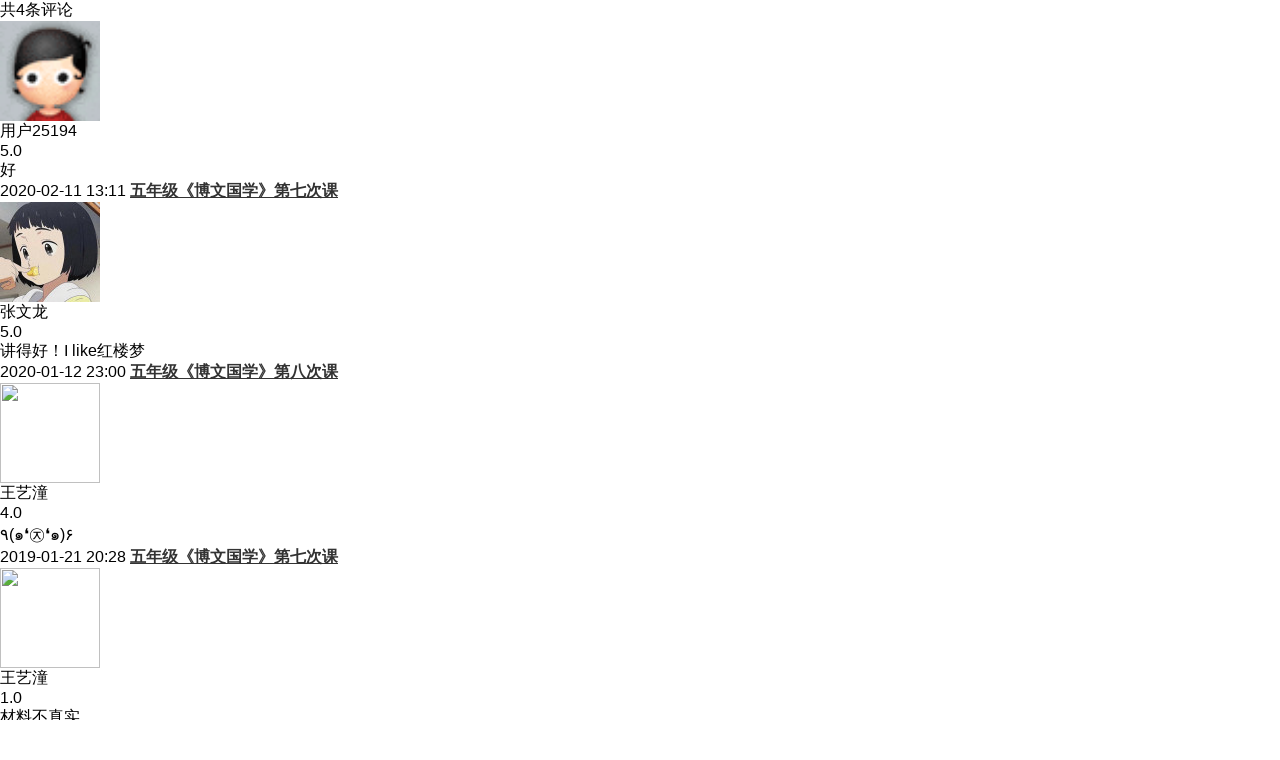

--- FILE ---
content_type: text/html; charset=UTF-8
request_url: https://www.wkzj.com/shared/ucenter/videoscomment/65404
body_size: 2344
content:
<script type="text/javascript" src="/static/shared/js/jquery.min.js?v=1056"></script>
<script src="/static/shared/layui/layui.js?v=1056"></script>
<script>
    window.onload=
        function()
        {
            var linkList=window.parent.document.getElementsByTagName("link");//获取父窗口link标签对象列表
            var head=document.getElementsByTagName("head").item(0);
//外联样式
            for(var i=0;i<linkList.length;i++)
            {
                var l=document.createElement("link");
                l.rel = 'stylesheet'
                l.type = 'text/css';
                l.href=linkList[i].href;
                head.appendChild(l);
            }
        }
</script>
<style type="text/css">
    html,body,div,h1,h2,h3,h4,h5,h6,a,p,b,i,dl,dt,dd,span{margin:0;padding:0;
        font-family:"PingFang SC","微软雅黑","Microsoft YaHei",Helvetica,"Helvetica Neue",Tahoma,Arial,sans-serif;}
    .layui-breadcrumb a span,pre{
        font:16px "Microsoft YaHei";
    }
    body{background:#fff!important;}
    a:hover{
        color:#777;
    }
    a{
        color:#333;
    }
    .v6ucenter-coursemain,
    .v6ucenter-coursemain1{
        width:1165px;
        height:auto;
        padding:30px 0 0;border:1px #fff solid;
    }
    .v6video{
        border:1px #e4ecf3 solid;
        border-radius:4px;
        width:auto;
        display:inline-block;
        position:relative;
        margin:0 20px 32px 0;
        background:#fff;
        overflow:hidden;
    }
    .v6video .v6tag{
        width:40px;
        height:50px;
        position:absolute;
        left:10px;
        top:0;
        background:url("../images/tag_course.png") no-repeat left top;
        background-size:100%;
    }

    .v6video .v6tagke{
        display: inline-block;
        width:90px;
        text-align:center;
        height:28px;
        line-height:28px;
        position: absolute;
        top:5px;
        right:-25px;
        z-index: 2;
        color:#fff;
        overflow: hidden;
        transform: rotate(45deg);
        -ms-transform: rotate(45deg);
        -moz-transform: rotate(45deg);
        -webkit-transform: rotate(45deg);
        -o-transform: rotate(45deg);
        background:#E53A34;
    }
    .v6video img{
        width:245px;
        height:140px;
        margin-bottom:20px;
    }
    .v6video .title{
        height:45px;
        width:245px;
        overflow:hidden;
        display:-webkit-box;
        -webkit-line-clamp:2;
        -webkit-box-orient:vertical;
    }
    .v6video .info{
        height:40px;
        color:#818a92;
        width:245px;
        white-space:nowrap;
        text-overflow:ellipsis;
        overflow:hidden;
        font-weight:500;
        font-size:12px;
    }
    .v6video .info1{
        font-size:14px;
    }
    .v6video .info1 span.free{
        color:#43bc60;
    }
    .v6video .info1 span.pay{
        color:#ed3e3e;
    }
    .v6video .info1 span i{
        color:#c1c1c1!important;
        margin-right:30px;
        font-size:12px;
    }
    .v6video .info1 span i b{
        font-size:12px;
        margin:3px 3px 0 0;
    }
    .v6video .info1 .name{
        width:120px;
        white-space:nowrap;
        text-overflow:ellipsis;
        overflow:hidden;
    }
    .v6video:hover,
    .v6live-res:hover,
    .v6teacher:hover,
    .resource-list:hover,
    .live-listbox:hover,
    .v6class-list:hover,
    .ucenter-resource:hover{
        -webkit-transition:transform .3s ease;
        -o-transition:transform .3s ease;
        transition:transform .3s ease;
        -webkit-box-shadow:0 10px 30px 0 rgba(0,0,0,.1);
        box-shadow:0 10px 30px 0 rgba(0,0,0,.1);
        -webkit-transform:translateY(-5px);
        -ms-transform:translateY(-5px);
        transform:translateY(-5px);
    }
</style>
<div class="v6comment">
    <p>共4条评论</p>
            <div class="v6commentbox v6commentbox1">
            <div class="v6commentboxleft fl"><img src="http://wkzj.net/avatarshow.php?uid=70325&size=small" width="100px"></div>
            <div class="v6commentboxright fl">
                <div class="v6comname">用户25194</div>
                <div class="v6comstar"><i class="i cstar"></i><i class="i cstar"></i><i class="i cstar"></i><i class="i cstar"></i><i class="i cstar"></i>5.0</div>
                <div class="v6comchat">好</div>
                <div class="v6comtime">2020-02-11 13:11                    <a href="/shared/course/coursedetail/142555" target="_blank"><b class="b margin20l">五年级《博文国学》第七次课</b></a>
                </div>
            </div>
            <div class="clear"></div>
                        <div class="clear"></div>
        </div>
            <div class="v6commentbox v6commentbox1">
            <div class="v6commentboxleft fl"><img src="http://img1.wkzj.net/web/useravatar/244427.jpg?x-oss-process=style/user_middle" width="100px"></div>
            <div class="v6commentboxright fl">
                <div class="v6comname">张文龙</div>
                <div class="v6comstar"><i class="i cstar"></i><i class="i cstar"></i><i class="i cstar"></i><i class="i cstar"></i><i class="i cstar"></i>5.0</div>
                <div class="v6comchat">讲得好！I like红楼梦
</div>
                <div class="v6comtime">2020-01-12 23:00                    <a href="/shared/course/coursedetail/148161" target="_blank"><b class="b margin20l">五年级《博文国学》第八次课</b></a>
                </div>
            </div>
            <div class="clear"></div>
                        <div class="clear"></div>
        </div>
            <div class="v6commentbox v6commentbox1">
            <div class="v6commentboxleft fl"><img src="http://img1.wkzj.net/web/useravatar/201901/175736.jpg?x-oss-process=style/user_middle" width="100px"></div>
            <div class="v6commentboxright fl">
                <div class="v6comname">王艺潼</div>
                <div class="v6comstar"><i class="i cstar"></i><i class="i cstar"></i><i class="i cstar"></i><i class="i cstar"></i><i class="i cstar"></i>4.0</div>
                <div class="v6comchat">٩(๑❛㉨❛๑)۶</div>
                <div class="v6comtime">2019-01-21 20:28                    <a href="/shared/course/coursedetail/142555" target="_blank"><b class="b margin20l">五年级《博文国学》第七次课</b></a>
                </div>
            </div>
            <div class="clear"></div>
                        <div class="clear"></div>
        </div>
            <div class="v6commentbox v6commentbox1">
            <div class="v6commentboxleft fl"><img src="http://img1.wkzj.net/web/useravatar/201901/175736.jpg?x-oss-process=style/user_middle" width="100px"></div>
            <div class="v6commentboxright fl">
                <div class="v6comname">王艺潼</div>
                <div class="v6comstar"><i class="i cstar"></i><i class="i cstar"></i><i class="i cstar"></i><i class="i cstar"></i><i class="i cstar"></i>1.0</div>
                <div class="v6comchat">材料不真实</div>
                <div class="v6comtime">2019-01-21 20:21                    <a href="/shared/course/coursedetail/148161" target="_blank"><b class="b margin20l">五年级《博文国学》第八次课</b></a>
                </div>
            </div>
            <div class="clear"></div>
                        <div class="clear"></div>
        </div>
        <div id="pageUtil"></div>
    <!--分页-->

    <form id="frmQuery" name="frmQuery" action="" method="post" style="height:0">

    </form>
</div>
<script type="text/javascript">

    $(document).ready(function(){
        //分页
                layui.use(['laypage'],function(){
            layui.laypage({
                cont: 'pageUtil' //分页容器的id
                ,pages: 1//总页数
                ,curr : 1                ,skip: true
                ,jump: function(obj, first){
                    if(!first){
                        _toPage(obj.curr);
                    }
                }
            });
        });
                function _toPage(page){
            var _form = $("form");
            var _action = _form.attr("action");
            if ( _action && _action.indexOf('?') > -1 ) {
                _form.attr("action", _action + "&page=" + page);
            } else {
                _form.attr("action", "?page=" + page);
            }
            _form.submit();
        }
        //页面刷新

    });
</script>